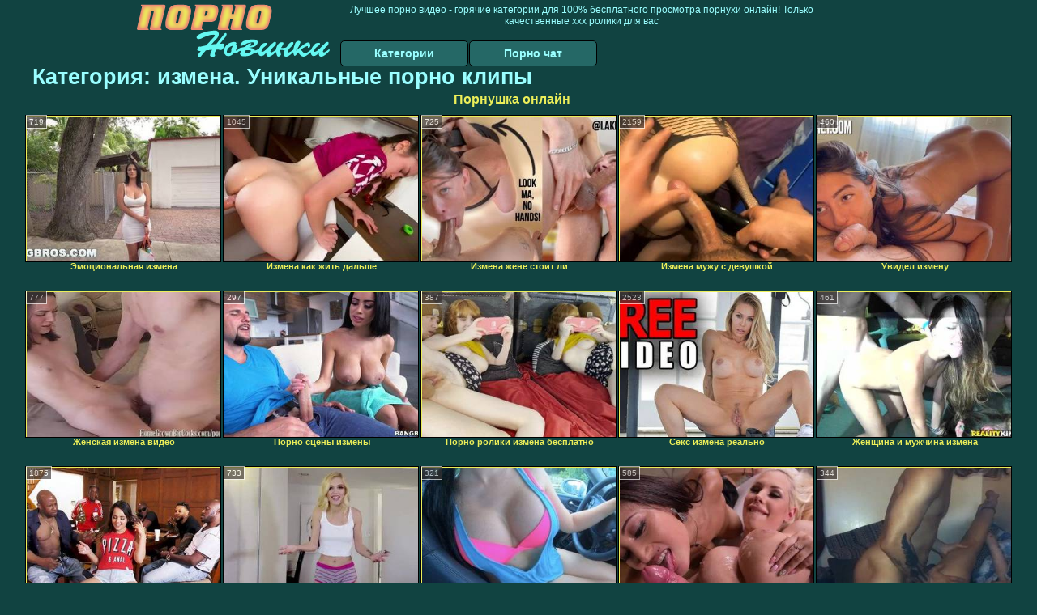

--- FILE ---
content_type: text/html; charset=UTF-8
request_url: https://pornonovinkibesplatno.ru/category.php?s=izmena
body_size: 11537
content:
<!DOCTYPE html>
<html lang="ru">
<head>
<meta http-equiv="Content-Type" content="text/html; charset=utf-8" />
<title>Категория: измена. Уникальные порно клипы. Русскоязычные описания</title>
<meta name="description" content="Популярная коллекция роликов в категории: измена. Русское порево, интересные ххх видео, доступно 24 часа в сутки - порнушка ежедневно на Порно новинки бесплатно" />
<meta name="robots" content="index,follow" />
<meta name="Rating" content="Mature" />
<meta name="viewport" content="width=device-width, initial-scale=1" />
<base target="_blank" />
<style type="text/css">
*{margin:0; padding:0; font-family: Verdana, Arial, Helvetica, sans-serif;}
body {background-color: #114341; color:#9afeff; text-align: center;}
a {text-decoration: none; font-weight: bold; color:#ecee59;}
a:hover{text-decoration: underline; color:#ec7777;}
#bgh, #headcontainer, #hp1, #hp2{height:70px;}
#hp2b a {background-color: #256866; color:#9afeff;}
#bgh {position:relative; margin-bottom:10px;}
#hp2b a:hover, .archive a:hover, .advsearch a:hover, {background-color: #114341;}
#headcontainer {margin:0 auto; position: relative; z-index: 2; width:980px;}
h1, h2, h3 {font-weight: bold; text-align: left;}
h2 {text-transform:none; font-size: 24px; line-height:40px; text-indent: 40px;text-align:left; width:100%;}
h1{font-size:27px;text-indent: 40px;}
h3 {font-size: 23px;}
.clips, .sitelist, #hp2b a, .ulimg li, .ulimg li a, h2.w998, h2.wm1250, .ps_img li, .ul200n, .utl30n{display: -moz-inline-stack; display:inline-block; zoom: 1; *display: inline;}
#hp1, #hp2, #hp2a, #hp2b, .dur {position:absolute;}
.archive, .ulimg, .ps_img, {list-style-image:none; list-style-position:inside; list-style-type:none;}
#hp1 {width:270px; top:0; left:0;}
#hp1 img{border-width:0;width:270px; height: 80px;}
#hp2 {top:0; left:270px;}
#hp2a, #hp2b {left:0; width:710px;}
#hp2a {height: 45px; top:0; text-align:left;}
.smtop{position: absolute; top:5px; right: 120px; width: 585px;	height: 45px; text-align: center; font-size:12px; overflow:hidden;}
#hp2b {top:50px; height:35px; font-size: 13px;font-weight: bold; font-family:Tahoma, Arial, Helvetica, sans-serif; color:#FFFF99; line-height: 30px; text-align:left;}
#hp2b a{width:22%; height:30px; line-height:30px; font-size:14px;}
#hp2b a{-moz-border-radius: 5px; -webkit-border-radius: 5px; border-radius: 5px; text-align: center; font-weight: bold; text-decoration: none; border:#000 1px solid; margin-right:1px;}
#hp2b a:hover{color:#ecee59;}
.clips, .sitelist{overflow:hidden; padding-top:3px; text-align:center;}
.sitelist{background-color:#256866;border:1px solid}
.sitelist, .clips{width:99%;}
.ulimg li img {color:#ecee59; width:100%; height:auto;border: 1px solid;aspect-ratio: 4/3;}
.clips a:hover {text-decoration:none;}
.ulimg li, .ulimg li a {position: relative; text-align:center; vertical-align: top;}
.ulimg li a {display:block; background:none; text-decoration:none;}
.ulimg li {margin-left: 1px; margin-right: 1px; margin-bottom:2px; width: 302px; height: 260px; overflow:hidden;}
.ulimg li a{border: 1px solid #000; width: 300px; height: 225px;}
.ulimg li h3, .ulimg li a, .ulimg li p{text-transform:none; font-size:11px; line-height:13px; overflow:hidden; color:#ecee59;}
.ulimg li h3{position:absolute; top: 226px; width:300px; left:1px; text-align:center; z-index:4; height:25px;}
.ulimg li:hover a{background:none;}
.ulimg li:hover h3, .ulimg li:hover h4{color: #ec7777;}
.pags {height: 20px; width: 100%; font-size: 17px; text-align: right; margin: 0pt -80px 20px;}
.archive a:hover{text-decoration:none;}
.ps_img {text-align:center; border:none; border-spacing:0; font-size:14px; margin-bottom:20px; width:auto;}
.ps_img li {width:305px; vertical-align:top;}
.ps_img a:hover img {border:dashed 1px #FE0101;}
.webm{font-size:15px;max-width:520px;margin:0 auto 10px;}
.webm a {text-decoration:underline;}
.webm a:hover {text-decoration:overline underline;}
.discltxt {font-size:11px; width:800px; margin: 15px auto 15px;}
.dur {font-size: 10px; padding-right: 3px; padding-left: 3px; line-height: 15px; width: auto; left: 1px; top:0; border-style:solid; border-width:1px; border-color:#FFFFFF;}
.dur{background-color: #393333; color: #fff; opacity: 0.65; filter: alpha(opacity=50);}
.w998{width:998px;}
.line a:hover {color:#B11A12;}
.tpline {position: relative;}
.wm1250{max-width:1250px;}
.utl30n {-moz-column-count: 3; -webkit-column-count: 3; column-count: 3;}
.ul200n {-moz-column-count: 5; -webkit-column-count: 5; column-count: 5;}
.ul200n, .utl30n {font-size: 10px; font-weight: bold; width:98%; padding: 5px 0 0 0;display:block; margin:0 auto;}
.utl30n {list-style-image:none; list-style-position:inside; list-style-type:decimal;}
.ul200n li, .utl30n li {text-align:left; text-indent:5px; white-space:nowrap; overflow:hidden; font-size: 10px; width: 100%; height: 20px; line-height: 17px; font-style:normal; text-transform: capitalize;}
.ul200n a, .utl30n a{text-decoration: none; font-size: 14px; font-weight: bold; text-align: left; line-height: 16px;}
.utl30n li {list-style-type: none;}
.utl30n {counter-reset: list1;}
.ultpt li:hover a{height:117px;}
.nativ {width: 1250px; display: inline-block;}
@media (max-width: 1370px) {
.ulimg li img {width:240px; height:180px;}
.ulimg li {margin-bottom:2px; width: 242px; height: 215px; overflow:hidden;}
.ulimg li a{border: 1px solid #000; width: 240px; height: 180px;}
.ulimg li h3{position:absolute; top: 181px; width:242px; left:1px; text-align:center; z-index:4; height:30px;}
}
@media (max-width: 1250px) {.nativ {width: 100%;}}
@media (max-width: 996px) {
#headcontainer{width:98%;}
#hp1, #hp2, #hp2a, #hp2b{position:relative;}
#hp1, #hp2, #hp2a, #hp2b{width:auto;}
#bgh, #headcontainer, #hp1, #hp2, #hp2a, #hp2b{height:auto;}
#hp2{left:0;text-align:center;}
#hp2b a{font-size:10px;width:auto;height:auto;line-height:12px;padding:10px;}
#hp2a, #hp2b{display:-moz-inline-stack;display:inline-block;zoom:1;*display:inline;line-height:normal;vertical-align:top;}
#hp2b{top:0;}
.smtop{width: 95%; height: auto; position: static; top: auto; right: auto;}
h1 {font-size: 24px; line-height:26px;}
h2 {font-size: 20px; line-height:22px;}
.w998{width:98%;}
.ulimg li img, .ulimg li a{width:100%; height:auto; display:block;}
.ulimg li a {width:99%;}
.ulimg li {width: 33%; height: auto; overflow:hidden;}
.ulimg li h3, .ulimg li p{top: auto; bottom: 1px; width:99%; left:1px; background-color: #114341; opacity: 0.65; filter: alpha(opacity=65);}
.ulimg li:hover a{height:100%;}
.ulimg li a:hover img{border:none;}
.ultpm li{width: 24%;}
.ul200n li, .utl30n{font-size:9px;}
.ul200n a, .utl30n a,.webm{font-size:12px;}
.discltxt{width:80%;}
}
@media (max-width: 720px) {
.ulimg li {width: 49%;}
.ultpm li{width: 31%;}
.ul200n {-moz-column-count: 4; -webkit-column-count: 4; column-count: 4;}
}
@media (max-width: 550px) {
.ul200n li, .utl30n li {line-height: 30px; height:auto;}
.ul200n a, .utl30n a {width:78%; overflow: hidden; display:inline-block; font-size:13px; line-height:17px; text-indent:5px; background-color:#114341; -moz-border-radius:5px; -webkit-border-radius:5px; border-radius:5px;}
.utl30n, .ul200n {-moz-column-count: 2; -webkit-column-count: 2; column-count: 2;}
.utl30n li  {margin: 12px auto;}
}
@media (max-width: 479px) {
.ps_img, h4 {width:98%;}
h1 {font-size: 19px; line-height: 21px;}
h2 {font-size: 17px; line-height:19px}
}
@media (max-width: 400px) {
.ulimg li {width: 99%;}
.ultpm li{width: 48%;}
.utl30n, .ul200n {-moz-column-count: 2; -webkit-column-count: 2; column-count: 2;}
}
</style>
</head>
<body>
<div id="bgh">
<div id="headcontainer">
<div id="hp1"><img src="/img_dis/logo.png" alt="Лучшее порно видео" /></div>
<div id="hp2">
<div id="hp2a">
<div class="smtop">Лучшее порно видео - горячие категории для 100% бесплатного просмотра порнухи онлайн! Только качественные ххх ролики для вас</div>
</div>
<div id="hp2b"><a href="/categories.php">Категории</a><a href="/cams.php">Порно чат</a></div>
</div>
</div>
</div>
<h1>Категория: измена. Уникальные порно клипы</h1>
<div class="clips">
<div style="margin-bottom:10px;display:inline-block;"><a href="https://pornushka.cc/">Порнушка онлайн</a>&emsp;</div><ul class="ulimg ugrp2">


<li><h3>Эмоциональная измена</h3><a href="/izmena/emotsionalnaya-izmena.php"><img src="/img_dis/empt.png" class="lozad" data-src="/image1/new/pornhub/main/videos/201706/28/122266231/original/(m=eaAaGwObaaaa)(mh=cFmKurWOTddYriUd)2.jpg" alt="Эмоциональная измена" /></a><div class="dur">719</div></li><li><h3>Измена как жить дальше</h3><a href="/izmena/izmena-kak-zhit-dalshe.php"><img src="/img_dis/empt.png" class="lozad" data-src="/image1/new/pornhub/main/videos/202204/02/405768201/original/(m=eaAaGwObaaaa)(mh=C-InOC_33XGMW9An)16.jpg" alt="Измена как жить дальше" /></a><div class="dur">1045</div></li><li><h3>Измена жене стоит ли</h3><a href="/izmena/izmena-zhene-stoit-li.php"><img src="/img_dis/empt.png" class="lozad" data-src="/image1/new/pornhub/main/videos/202211/09/419171161/original/(m=qRZ242XbeaAaGwObaaaa)(mh=YpxSAYo2ei9e0sGO)0.jpg" alt="Измена жене стоит ли" /></a><div class="dur">725</div></li><li><h3>Измена мужу с девушкой</h3><a href="/izmena/izmena-muzhu-s-devushkoy.php"><img src="/img_dis/empt.png" class="lozad" data-src="/image1/new/pornhub/main/videos/201904/06/216946602/thumbs_5/(m=eaAaGwObaaaa)(mh=RMZWHU9cXn25XEz_)6.jpg" alt="Измена мужу с девушкой" /></a><div class="dur">2159</div></li><li><h3>Увидел измену</h3><a href="/izmena/uvidel-izmenu.php"><img src="/img_dis/empt.png" class="lozad" data-src="/image1/new/pornhub/main/videos/202206/28/410773871/original/(m=eaAaGwObaaaa)(mh=opozjC9GOMa7Y4I3)1.jpg" alt="Увидел измену" /></a><div class="dur">460</div></li><li><h3>Женская измена видео</h3><a href="/izmena/zhenskaya-izmena-video.php"><img src="/img_dis/empt.png" class="lozad" data-src="/image1/new/pornhub/main/videos/201208/13/5327660/original/(m=eqglHgaaaa)(mh=R1kNG8M149JelVqJ)11.jpg" alt="Женская измена видео" /></a><div class="dur">777</div></li><li><h3>Порно сцены измены</h3><a href="/izmena/porno-stseni-izmeni.php"><img src="/img_dis/empt.png" class="lozad" data-src="/image1/new/looporn/static.looporn.com/movies/308/001/1008036/thumbs/14.jpg" alt="Порно сцены измены" /></a><div class="dur">297</div></li><li><h3>Порно ролики измена бесплатно</h3><a href="/izmena/porno-roliki-izmena-besplatno.php"><img src="/img_dis/empt.png" class="lozad" data-src="/image1/new/pornhub/main/videos/202204/29/407228741/original/(m=eaAaGwObaaaa)(mh=tOFiulrdgXPx8359)8.jpg" alt="Порно ролики измена бесплатно" /></a><div class="dur">387</div></li><li><h3>Секс измена реально</h3><a href="/izmena/seks-izmena-realno.php"><img src="/img_dis/empt.png" class="lozad" data-src="/image1/new/pornhub/main/videos/201907/25/237560271/original/(m=qJSVG0XbeaAaGwObaaaa)(mh=-3Uo-YVWxPj-cIqv)0.jpg" alt="Секс измена реально" /></a><div class="dur">2523</div></li><li><h3>Женщина и мужчина измена</h3><a href="/izmena/zhenshina-i-muzhchina-izmena.php"><img src="/img_dis/empt.png" class="lozad" data-src="/image1/new/looporn/static.looporn.com/movies/052/001/1002506/thumbs/9.jpg" alt="Женщина и мужчина измена" /></a><div class="dur">461</div></li><li><h3>Как проверить мужа на измену</h3><a href="/izmena/kak-proverit-muzha-na-izmenu.php"><img src="/img_dis/empt.png" class="lozad" data-src="/image1/new/pornhub/main/videos/201807/30/176605741/original/(m=qL54T_TbeaAaGwObaaaa)(mh=CGf5OJI24RvP4X6y)0.jpg" alt="Как проверить мужа на измену" /></a><div class="dur">1875</div></li><li><h3>Подборка измен</h3><a href="/izmena/podborka-izmen.php"><img src="/img_dis/empt.png" class="lozad" data-src="/image1/new/pornhub/main/videos/201609/16/89629561/original/(m=eaAaGwObaaaa)(mh=6fC8-rPH4DaYYwGh)5.jpg" alt="Подборка измен" /></a><div class="dur">733</div></li><li><h3>Порно фото измена жены</h3><a href="/izmena/porno-foto-izmena-zheni.php"><img src="/img_dis/empt.png" class="lozad" data-src="/image1/new/pornhub/main/videos/201907/13/235126961/original/(m=qIWT0YUbeaAaGwObaaaa)(mh=BDZjvt6VL1CGlWsK)0.jpg" alt="Порно фото измена жены" /></a><div class="dur">321</div></li><li><h3>Порно ролики измена жены</h3><a href="/izmena/porno-roliki-izmena-zheni.php"><img src="/img_dis/empt.png" class="lozad" data-src="/image1/new/pornhub/main/videos/202011/03/366558102/original/(m=eaAaGwObaaaa)(mh=uF10-IdTezdklCpJ)12.jpg" alt="Порно ролики измена жены" /></a><div class="dur">585</div></li><li><h3>Частный детектив измена</h3><a href="/izmena/chastniy-detektiv-izmena.php"><img src="/img_dis/empt.png" class="lozad" data-src="/image1/new/pornhub/main/videos/201904/28/220702161/original/(m=eaAaGwObaaaa)(mh=2zEF5d4JMHYNQrt9)14.jpg" alt="Частный детектив измена" /></a><div class="dur">344</div></li><li><h3>Измена супруги</h3><a href="/izmena/izmena-suprugi.php"><img src="/img_dis/empt.png" class="lozad" data-src="/image1/new/pornhub/main/videos/202006/06/321080591/thumbs_10/(m=eaAaGwObaaaa)(mh=nebX-RldNSfpYSVp)3.jpg" alt="Измена супруги" /></a><div class="dur">655</div></li><li><h3>Секс измена видео бесплатное</h3><a href="/izmena/seks-izmena-video-besplatnoe.php"><img src="/img_dis/empt.png" class="lozad" data-src="/image1/new/pornhub/main/videos/202207/02/410980061/thumbs_20/(m=eaAaGwObaaaa)(mh=FJqu2GOHqR0tYDqB)13.jpg" alt="Секс измена видео бесплатное" /></a><div class="dur">714</div></li><li><h3>Миньет измена</h3><a href="/izmena/minet-izmena.php"><img src="/img_dis/empt.png" class="lozad" data-src="/image1/new/looporn/static.looporn.com/movies/480/001/1000844/thumbs/4.jpg" alt="Миньет измена" /></a><div class="dur">476</div></li><li><h3>Измена кино смотреть онлайн</h3><a href="/izmena/izmena-kino-smotret-onlayn.php"><img src="/img_dis/empt.png" class="lozad" data-src="/image1/new/pornhub/main/videos/202101/21/382151452/thumbs_15/(m=eaAaGwObaaaa)(mh=gKgxh1qd4ZGvR80D)14.jpg" alt="Измена кино смотреть онлайн" /></a><div class="dur">666</div></li><li><h3>Act of war государственная измена</h3><a href="/izmena/act-of-war-gosudarstvennaya-izmena.php"><img src="/img_dis/empt.png" class="lozad" data-src="/image1/new/pornhub/main/videos/202106/04/389062881/original/(m=eaAaGwObaaaa)(mh=r3kPim0GtdMCIdil)5.jpg" alt="Act of war государственная измена" /></a><div class="dur">338</div></li><li><h3>Расследование измен</h3><a href="/izmena/rassledovanie-izmen.php"><img src="/img_dis/empt.png" class="lozad" data-src="/image1/new/pornhub/main/videos/202103/17/385244521/original/(m=q783QLWbeaAaGwObaaaa)(mh=_rGPKyr0zPI0p7Hd)0.jpg" alt="Расследование измен" /></a><div class="dur">796</div></li><li><h3>Секс измена парня</h3><a href="/izmena/seks-izmena-parnya.php"><img src="/img_dis/empt.png" class="lozad" data-src="/image1/new/pornhub/main/videos/201812/15/196764681/thumbs_30/(m=eaAaGwObaaaa)(mh=tFVMvf0_ZMvMyf-1)9.jpg" alt="Секс измена парня" /></a><div class="dur">525</div></li><li><h3>Измена отца</h3><a href="/izmena/izmena-ottsa.php"><img src="/img_dis/empt.png" class="lozad" data-src="/image1/new/pornhub/main/videos/202003/29/298010681/original/(m=eaAaGwObaaaa)(mh=YrSs1IJJ4ayq-7u5)12.jpg" alt="Измена отца" /></a><div class="dur">943</div></li><li><h3>Развод из за измены</h3><a href="/izmena/razvod-iz-za-izmeni.php"><img src="/img_dis/empt.png" class="lozad" data-src="/image1/new/pornhub/main/videos/202101/25/382397162/original/(m=qX8SIHWbeaAaGwObaaaa)(mh=X9BuU-RCPJB5RMx7)0.jpg" alt="Развод из за измены" /></a><div class="dur">600</div></li><li><h3>Измена скрытая камера бесплатно</h3><a href="/izmena/izmena-skritaya-kamera-besplatno.php"><img src="/img_dis/empt.png" class="lozad" data-src="/image1/new/pornhub/main/videos/202211/08/419091601/original/(m=q56R02XbeaAaGwObaaaa)(mh=1spXkBfqEIySDvau)0.jpg" alt="Измена скрытая камера бесплатно" /></a><div class="dur">1244</div></li><li><h3>Реальная измена мужу видео</h3><a href="/izmena/realnaya-izmena-muzhu-video.php"><img src="/img_dis/empt.png" class="lozad" data-src="/image1/new/looporn/static.looporn.com/movies/605/001/1005066/thumbs/18.jpg" alt="Реальная измена мужу видео" /></a><div class="dur">480</div></li><li><h3>Измена порно унижение</h3><a href="/izmena/izmena-porno-unizhenie.php"><img src="/img_dis/empt.png" class="lozad" data-src="/image1/new/looporn/static.looporn.com/movies/142/001/1002410/thumbs/10.jpg" alt="Измена порно унижение" /></a><div class="dur">476</div></li><li><h3>Месть за измену</h3><a href="/izmena/mest-za-izmenu.php"><img src="/img_dis/empt.png" class="lozad" data-src="/image1/new/pornhub/main/videos/201505/13/48955581/original/(m=eaAaGwObaaaa)(mh=J--NtLQonOBH8AJU)14.jpg" alt="Месть за измену" /></a><div class="dur">499</div></li><li><h3>Порно ролики измена мужу</h3><a href="/izmena/porno-roliki-izmena-muzhu.php"><img src="/img_dis/empt.png" class="lozad" data-src="/image1/new/pornhub/main/videos/202101/11/381547612/original/(m=eaAaGwObaaaa)(mh=R3Hhg85jwo6pTjI0)12.jpg" alt="Порно ролики измена мужу" /></a><div class="dur">716</div></li><li><h3>Измена дома порно</h3><a href="/izmena/izmena-doma-porno.php"><img src="/img_dis/empt.png" class="lozad" data-src="/image1/new/pornhub/main/videos/202107/05/390721441/original/(m=eaAaGwObaaaa)(mh=qD5EIoDKAyf0SU0N)16.jpg" alt="Измена дома порно" /></a><div class="dur">1044</div></li><li><h3>Измена категория порно</h3><a href="/izmena/izmena-kategoriya-porno.php"><img src="/img_dis/empt.png" class="lozad" data-src="/image1/new/pornhub/main/videos/202206/05/409375011/original/(m=q_P56PXbeaAaGwObaaaa)(mh=3PbcTD-n55aYvMzD)0.jpg" alt="Измена категория порно" /></a><div class="dur">565</div></li><li><h3>Частное видео измен</h3><a href="/izmena/chastnoe-video-izmen.php"><img src="/img_dis/empt.png" class="lozad" data-src="/image1/new/pornhub/main/videos/202106/19/389850791/thumbs_10/(m=eaAaGwObaaaa)(mh=ZY5MU-jwyJGB83sb)12.jpg" alt="Частное видео измен" /></a><div class="dur">1452</div></li><li><h3>Измена с мироновой смотреть онлайн</h3><a href="/izmena/izmena-s-mironovoy-smotret-onlayn.php"><img src="/img_dis/empt.png" class="lozad" data-src="/image1/new/pornhub/main/videos/202209/02/414882721/original/(m=q0KLMXXbeaAaGwObaaaa)(mh=ZKbNesY84CFo9ba9)0.jpg" alt="Измена с мироновой смотреть онлайн" /></a><div class="dur">2356</div></li><li><h3>Фото видео измены</h3><a href="/izmena/foto-video-izmeni.php"><img src="/img_dis/empt.png" class="lozad" data-src="/image1/new/pornhub/main/videos/201607/18/82615491/thumbs_7/(m=eaAaGwObaaaa)(mh=xqKNZU_peidb5Tle)12.jpg" alt="Фото видео измены" /></a><div class="dur">378</div></li><li><h3>Гадание онлайн на измену</h3><a href="/izmena/gadanie-onlayn-na-izmenu.php"><img src="/img_dis/empt.png" class="lozad" data-src="/image1/new/looporn/static.looporn.com/movies/641/001/1001461/thumbs/1.jpg" alt="Гадание онлайн на измену" /></a><div class="dur">420</div></li><li><h3>Смотреть измена жены секс</h3><a href="/izmena/smotret-izmena-zheni-seks.php"><img src="/img_dis/empt.png" class="lozad" data-src="/image1/new/pornhub/main/videos/202007/26/336556102/original/(m=eaAaGwObaaaa)(mh=wjyZd_pg3PgYJRfz)15.jpg" alt="Смотреть измена жены секс" /></a><div class="dur">871</div></li><li><h3>Приснилась измена мужа</h3><a href="/izmena/prisnilas-izmena-muzha.php"><img src="/img_dis/empt.png" class="lozad" data-src="/image1/new/pornhub/main/videos/201601/08/65559081/original/(m=eaAaGwObaaaa)(mh=vDIaTIfTRk8vlCMB)12.jpg" alt="Приснилась измена мужа" /></a><div class="dur">714</div></li><li><h3>Измена половая</h3><a href="/izmena/izmena-polovaya.php"><img src="/img_dis/empt.png" class="lozad" data-src="/image1/new/pornhub/main/videos/202008/19/343738231/original/(m=eaAaGwObaaaa)(mh=CAQS-ZMoIJffHgJ6)9.jpg" alt="Измена половая" /></a><div class="dur">1077</div></li><li><h3>Посмотреть фильм измена</h3><a href="/izmena/posmotret-film-izmena.php"><img src="/img_dis/empt.png" class="lozad" data-src="/image1/new/looporn/static.looporn.com/movies/265/001/1005627/thumbs/3.jpg" alt="Посмотреть фильм измена" /></a><div class="dur">357</div></li><li><h3>Порно мстит за измену</h3><a href="/izmena/porno-mstit-za-izmenu.php"><img src="/img_dis/empt.png" class="lozad" data-src="/image1/new/pornhub/main/videos/202112/27/400305481/original/(m=qX_X18WbeaAaGwObaaaa)(mh=vNK7f6FXAdSzCOl_)0.jpg" alt="Порно мстит за измену" /></a><div class="dur">950</div></li><li><h3>Измена мужу смотреть онлайн бесплатно</h3><a href="/izmena/izmena-muzhu-smotret-onlayn-besplatno.php"><img src="/img_dis/empt.png" class="lozad" data-src="/image1/new/pornhub/main/videos/202009/20/353393232/original/(m=eaAaGwObaaaa)(mh=94Z4EXNr4iGMiHdr)2.jpg" alt="Измена мужу смотреть онлайн бесплатно" /></a><div class="dur">461</div></li><li><h3>Смотреть итальянское порно измены</h3><a href="/izmena/smotret-italyanskoe-porno-izmeni.php"><img src="/img_dis/empt.png" class="lozad" data-src="/image1/new/pornhub/main/videos/202109/29/395524901/thumbs_10/(m=eaAaGwObaaaa)(mh=FU7vtb5PrnWnr8bR)15.jpg" alt="Смотреть итальянское порно измены" /></a><div class="dur">1043</div></li><li><h3>Причины мужской измены</h3><a href="/izmena/prichini-muzhskoy-izmeni.php"><img src="/img_dis/empt.png" class="lozad" data-src="/image1/new/pornhub/main/videos/201908/21/243161851/thumbs_4/(m=eaAaGwObaaaa)(mh=Cao6dXtCMVTDETAZ)1.jpg" alt="Причины мужской измены" /></a><div class="dur">300</div></li><li><h3>Смотреть триллеры про измену</h3><a href="/izmena/smotret-trilleri-pro-izmenu.php"><img src="/img_dis/empt.png" class="lozad" data-src="/image1/new/pornhub/main/videos/202012/28/379245762/thumbs_5/(m=eaAaGwObaaaa)(mh=vPsIhw3EJzSQ_O10)6.jpg" alt="Смотреть триллеры про измену" /></a><div class="dur">758</div></li><li><h3>Измена мужа с подругой</h3><a href="/izmena/izmena-muzha-s-podrugoy.php"><img src="/img_dis/empt.png" class="lozad" data-src="/image1/new/pornhub/main/videos/201910/29/258102982/thumbs_29/(m=eaAaGwObaaaa)(mh=RHIep4BKJp1cQo75)14.jpg" alt="Измена мужа с подругой" /></a><div class="dur">757</div></li><li><h3>Измена манга</h3><a href="/izmena/izmena-manga.php"><img src="/img_dis/empt.png" class="lozad" data-src="/image1/new/pornhub/main/videos/202203/09/404355111/thumbs_5/(m=eaAaGwObaaaa)(mh=LqQRBDjhx33w0AGp)3.jpg" alt="Измена манга" /></a><div class="dur">1172</div></li><li><h3>Измена в бане</h3><a href="/izmena/izmena-v-bane.php"><img src="/img_dis/empt.png" class="lozad" data-src="/image1/new/pornhub/main/videos/201911/22/263508732/thumbs_20/(m=eaAaGwObaaaa)(mh=sTa8dxhiiZLNpnCD)1.jpg" alt="Измена в бане" /></a><div class="dur">663</div></li><li><h3>К чему снится измена парня</h3><a href="/izmena/k-chemu-snitsya-izmena-parnya.php"><img src="/img_dis/empt.png" class="lozad" data-src="/image1/new/pornhub/main/videos/202203/21/405060031/original/(m=qVU4XJXbeaAaGwObaaaa)(mh=GrpJSd1PrExX7R_B)0.jpg" alt="К чему снится измена парня" /></a><div class="dur">1109</div></li><li><h3>Измена азиатки</h3><a href="/izmena/izmena-aziatki.php"><img src="/img_dis/empt.png" class="lozad" data-src="/image1/new/pornhub/main/videos/202012/31/379439492/original/(m=eaAaGwObaaaa)(mh=H7cfMO3mcuicM8P0)1.jpg" alt="Измена азиатки" /></a><div class="dur">962</div></li><li><h3>Наказал девушку за измену</h3><a href="/izmena/nakazal-devushku-za-izmenu.php"><img src="/img_dis/empt.png" class="lozad" data-src="/image1/new/pornhub/main/videos/202101/11/381555122/original/(m=q__RXYWbeaAaGwObaaaa)(mh=-T7MbH4Xpxaf4hoo)0.jpg" alt="Наказал девушку за измену" /></a><div class="dur">679</div></li><li><h3>Фильмы про измену и предательство</h3><a href="/izmena/filmi-pro-izmenu-i-predatelstvo.php"><img src="/img_dis/empt.png" class="lozad" data-src="/image1/new/pornhub/main/videos/202209/02/414835101/original/(m=eaAaGwObaaaa)(mh=Bg3ioVfkNtaeAP-T)13.jpg" alt="Фильмы про измену и предательство" /></a><div class="dur">517</div></li><li><h3>Порно измена с любовником</h3><a href="/izmena/porno-izmena-s-lyubovnikom.php"><img src="/img_dis/empt.png" class="lozad" data-src="/image1/new/pornhub/main/videos/202205/03/407436771/original/(m=eaAaGwObaaaa)(mh=lknVmxmFYUKl7nwZ)5.jpg" alt="Порно измена с любовником" /></a><div class="dur">954</div></li><li><h3>Признаки измены мужа в поведении</h3><a href="/izmena/priznaki-izmeni-muzha-v-povedenii.php"><img src="/img_dis/empt.png" class="lozad" data-src="/image1/new/pornhub/main/videos/201908/18/242579301/original/(m=eaAaGwObaaaa)(mh=fIEtC_-3s5SkFZLn)4.jpg" alt="Признаки измены мужа в поведении" /></a><div class="dur">372</div></li><li><h3>Жена увидела измену</h3><a href="/izmena/zhena-uvidela-izmenu.php"><img src="/img_dis/empt.png" class="lozad" data-src="/image1/new/pornhub/main/videos/202208/23/414229311/original/(m=eaAaGwObaaaa)(mh=sfBm43fYpMCxGbaM)12.jpg" alt="Жена увидела измену" /></a><div class="dur">627</div></li><li><h3>Порно наказал за измену</h3><a href="/izmena/porno-nakazal-za-izmenu.php"><img src="/img_dis/empt.png" class="lozad" data-src="/image1/new/looporn/static.looporn.com/movies/037/001/1007303/thumbs/1.jpg" alt="Порно наказал за измену" /></a><div class="dur">475</div></li><li><h3>Измена с соседом</h3><a href="/izmena/izmena-s-sosedom.php"><img src="/img_dis/empt.png" class="lozad" data-src="/image1/new/looporn/static.looporn.com/movies/099/001/1009902/thumbs/1.jpg" alt="Измена с соседом" /></a><div class="dur">300</div></li><li><h3>Рыбы измена</h3><a href="/izmena/ribi-izmena.php"><img src="/img_dis/empt.png" class="lozad" data-src="/image1/new/pornhub/main/videos/201809/08/181978261/original/(m=eaAaGwObaaaa)(mh=RdsPr301FyIFxyz3)11.jpg" alt="Рыбы измена" /></a><div class="dur">820</div></li><li><h3>Секс измена смотреть онлайн</h3><a href="/izmena/seks-izmena-smotret-onlayn.php"><img src="/img_dis/empt.png" class="lozad" data-src="/image1/new/pornhub/main/videos/202112/30/400442591/original/(m=q0U788WbeaAaGwObaaaa)(mh=pvaZgCC56t1PqTWg)0.jpg" alt="Секс измена смотреть онлайн" /></a><div class="dur">1838</div></li><li><h3>Может ли мужчина простить измену</h3><a href="/izmena/mozhet-li-muzhchina-prostit-izmenu.php"><img src="/img_dis/empt.png" class="lozad" data-src="/image1/new/pornhub/main/videos/201912/20/269922671/original/(m=eaAaGwObaaaa)(mh=feiRFMoj3ax1of0h)12.jpg" alt="Может ли мужчина простить измену" /></a><div class="dur">1592</div></li><li><h3>Измена раком порно</h3><a href="/izmena/izmena-rakom-porno.php"><img src="/img_dis/empt.png" class="lozad" data-src="/image1/new/pornhub/main/videos/202109/28/395449471/original/(m=q-TGO1WbeaAaGwObaaaa)(mh=OR7E5h9gd65aisJf)0.jpg" alt="Измена раком порно" /></a><div class="dur">607</div></li></ul>
<div class="pags">Порно архив <a href="?s=izmena&n=2">2</a> | <a href="?s=izmena&n=3">3</a></div>
</div>

<h2 class="wm1250">Лучшие ХХХ категории</h2>
<div class="sitelist wm1250">
<ul class="ul200n">
<li><a href="/category.php?s=aziatki">азиатки</a></li>
<li><a href="/category.php?s=anal">анал</a></li>
<li><a href="/category.php?s=anime">аниме</a></li>
<li><a href="/category.php?s=arabskoe-porno">арабское порно</a></li>
<li><a href="/category.php?s=babushki">бабушки</a></li>
<li><a href="/category.php?s=bdsm">бдсм</a></li>
<li><a href="/category.php?s=beremennie">беременные</a></li>
<li><a href="/category.php?s=bikini">бикини</a></li>
<li><a href="/category.php?s=biseksuali">бисексуалы</a></li>
<li><a href="/category.php?s=bliznyashki">близняшки</a></li>
<li><a href="/category.php?s=blondinki">блондинки</a></li>
<li><a href="/category.php?s=bolshie-popi">большие попы</a></li>
<li><a href="/category.php?s=bolshie-siski">большие сиськи</a></li>
<li><a href="/category.php?s=bolshie-chleni">большие члены</a></li>
<li><a href="/category.php?s=bondazh">бондаж</a></li>
<li><a href="/category.php?s=brazilyanki">бразильянки</a></li>
<li><a href="/category.php?s=britie-kiski">бритые киски</a></li>
<li><a href="/category.php?s=bryunetki">брюнетки</a></li>
<li><a href="/category.php?s=v-basseyne">в бассейне</a></li>
<li><a href="/category.php?s=v-dushe">в душе</a></li>
<li><a href="/category.php?s=v-masle">в масле</a></li>
<li><a href="/category.php?s=v-mashine">в машине</a></li>
<li><a href="/category.php?s=v-rot">в рот</a></li>
<li><a href="/category.php?s=vebkamera-porno">вебкамера порно</a></li>
<li><a href="/category.php?s=vecherinki">вечеринки</a></li>
<li><a href="/category.php?s=vintazh">винтаж</a></li>
<li><a href="/category.php?s=vo-vse-diri">во все дыры</a></li>
<li><a href="/category.php?s=volosatie">волосатые</a></li>
<li><a href="/category.php?s=vtroem">втроем</a></li>
<li><a href="/category.php?s=gei">геи</a></li>
<li><a href="/category.php?s=glubokaya-glotka">глубокая глотка</a></li>
<li><a href="/category.php?s=gornichnaya">горничная</a></li>
<li><a href="/category.php?s=goryachie-suchki">горячие сучки</a></li>
<li><a href="/category.php?s=gospozha">госпожа</a></li>
<li><a href="/category.php?s=grubiy-seks">грубый секс</a></li>
<li><a href="/category.php?s=gruppovoy-seks">групповой секс</a></li>
<li><a href="/category.php?s=dvoynoe-proniknovenie">двойное проникновение</a></li>
<li><a href="/category.php?s=doktor">доктор</a></li>
<li><a href="/category.php?s=domashnee-russkoe-porno">домашнее русское порно</a></li>
<li><a href="/category.php?s=dominirovanie-gospozhi">доминирование госпожи</a></li>
<li><a href="/category.php?s=domohozyayki">домохозяйки</a></li>
<li><a href="/category.php?s=drochit">дрочит</a></li>
<li><a href="/category.php?s=dirka-v-stene">дырка в стене</a></li>
<li><a href="/category.php?s=evropeyki">европейки</a></li>
<li><a href="/category.php?s=zhenskiy-orgazm">женский оргазм</a></li>
<li><a href="/category.php?s=zheni">жены</a></li>
<li><a href="/category.php?s=zhestkoe-porno">жесткое порно</a></li>
<li><a href="/category.php?s=zasunula">засунула</a></li>
<li><a href="/category.php?s=znamenitosti">знаменитости</a></li>
<li><a href="/category.php?s=zrelie-zhenshini">Зрелые женщины</a></li>
<li><a href="/category.php?s=zrelie-porno">зрелые порно</a></li>
<li><a href="/category.php?s=igri">игры</a></li>
<li><a href="/category.php?s=izvrasheniya">извращения</a></li>
<li><a href="/category.php?s=izmena">измена</a></li>
<li><a href="/category.php?s=indianki">индианки</a></li>
<li><a href="/category.php?s=italyanskoe">итальянское</a></li>
<li><a href="/category.php?s=karliki">карлики</a></li>
<li><a href="/category.php?s=kasting">кастинг</a></li>
<li><a href="/category.php?s=klitor">клитор</a></li>
<li><a href="/category.php?s=konchayut">кончают</a></li>
<li><a href="/category.php?s=konchil-na-litso">кончил на лицо</a></li>
<li><a href="/category.php?s=krasivoe">красивое</a></li>
<li><a href="/category.php?s=krasotki">красотки</a></li>
<li><a href="/category.php?s=krupnim-planom">крупным планом</a></li>
<li><a href="/category.php?s=kunilingus">кунилингус</a></li>
<li><a href="/category.php?s=kuryashie">курящие</a></li>
<li><a href="/category.php?s=lateks">латекс</a></li>
<li><a href="/category.php?s=latinki">латинки</a></li>
<li><a href="/category.php?s=lesbiyanki">лесбиянки</a></li>
<li><a href="/category.php?s=lizhut-zhopu">лижут жопу</a></li>
<li><a href="/category.php?s=lyubitelskoe-porno">любительское порно</a></li>
<li><a href="/category.php?s=malenkie-siski">маленькие сиськи</a></li>
<li><a href="/category.php?s=mamochki">мамочки</a></li>
<li><a href="/category.php?s=massazh">массаж</a></li>
<li><a href="/category.php?s=masturbatsiya">мастурбация</a></li>
<li><a href="/category.php?s=medsestri">медсестры</a></li>
<li><a href="/category.php?s=minet">минет</a></li>
<li><a href="/category.php?s=molodie">молодые</a></li>
<li><a href="/category.php?s=monashki">монашки</a></li>
<li><a href="/category.php?s=mulatki">мулатки</a></li>
<li><a href="/category.php?s=na-kuhne">на кухне</a></li>
<li><a href="/category.php?s=na-plyazhe">на пляже</a></li>
<li><a href="/category.php?s=na-prirode">на природе</a></li>
<li><a href="/category.php?s=naturalnie-siski">натуральные сиськи</a></li>
<li><a href="/category.php?s=negrityanki">негритянки</a></li>
<li><a href="/category.php?s=negri-belih">негры белых</a></li>
<li><a href="/category.php?s=neylon-i-chulki">нейлон и чулки</a></li>
<li><a href="/category.php?s=nemetskoe-porno">немецкое порно</a></li>
<li><a href="/category.php?s=nozhki">ножки</a></li>
<li><a href="/category.php?s=nudisti">нудисты</a></li>
<li><a href="/category.php?s=nyanya">няня</a></li>
<li><a href="/category.php?s=orgii">оргии</a></li>
<li><a href="/category.php?s=ot-pervogo-litsa">от первого лица</a></li>
<li><a href="/category.php?s=paltsami">пальцами</a></li>
<li><a href="/category.php?s=penis">пенис</a></li>
<li><a href="/category.php?s=perviy-raz">первый раз</a></li>
<li><a href="/category.php?s=pereodevanie">переодевание</a></li>
<li><a href="/category.php?s=pizda">пизда</a></li>
<li><a href="/category.php?s=pilotki">пилотки</a></li>
<li><a href="/category.php?s=pirsing">пирсинг</a></li>
<li><a href="/category.php?s=pisayushie">писающие</a></li>
<li><a href="/category.php?s=podborki-i-narezki">подборки и нарезки</a></li>
<li><a href="/category.php?s=podglyadivanie">подглядывание</a></li>
<li><a href="/category.php?s=podruzhki">подружки</a></li>
<li><a href="/category.php?s=pozhilie">пожилые</a></li>
<li><a href="/category.php?s=polovie-gubi">половые губы</a></li>
<li><a href="/category.php?s=popki">попки</a></li>
<li><a href="/category.php?s=porka">порка</a></li>
<li><a href="/category.php?s=porno-banya">порно баня</a></li>
<li><a href="/category.php?s=porno-v-ofise">порно в офисе</a></li>
<li><a href="/category.php?s=porno-zvezdi">порно звезды</a></li>
<li><a href="/category.php?s=prostitutki">проститутки</a></li>
<li><a href="/category.php?s=publichnoe-na-ulitse">публичное на улице</a></li>
<li><a href="/category.php?s=pyanie">пьяные</a></li>
<li><a href="/category.php?s=raznoe">разное</a></li>
<li><a href="/category.php?s=rakom">раком</a></li>
<li><a href="/category.php?s=realno">реально</a></li>
<li><a href="/category.php?s=russkoe-porno">русское порно</a></li>
<li><a href="/category.php?s=rizhie">рыжие</a></li>
<li><a href="/category.php?s=svingeri">свингеры</a></li>
<li><a href="/category.php?s=svyazivanie">связывание</a></li>
<li><a href="/category.php?s=sekretarshi">секретарши</a></li>
<li><a href="/category.php?s=seks-igrushki">секс игрушки</a></li>
<li><a href="/category.php?s=seks-mashini">секс машины</a></li>
<li><a href="/category.php?s=seks-so-spyashimi">секс со спящими</a></li>
<li><a href="/category.php?s=semyaizverzhenie">семяизвержение</a></li>
<li><a href="/category.php?s=sestra">сестра</a></li>
<li><a href="/category.php?s=skvirt">сквирт</a></li>
<li><a href="/category.php?s=skritaya-kamera">скрытая камера</a></li>
<li><a href="/category.php?s=snyali">сняли</a></li>
<li><a href="/category.php?s=solo">соло</a></li>
<li><a href="/category.php?s=soset-chlen">сосет член</a></li>
<li><a href="/category.php?s=soski">соски</a></li>
<li><a href="/category.php?s=sport">спорт</a></li>
<li><a href="/category.php?s=staroe-porno">старое порно</a></li>
<li><a href="/category.php?s=starushki">старушки</a></li>
<li><a href="/category.php?s=stariy-i-molodaya">старый и молодая</a></li>
<li><a href="/category.php?s=starih-porno">старых порно</a></li>
<li><a href="/category.php?s=strapon">страпон</a></li>
<li><a href="/category.php?s=striptiz">стриптиз</a></li>
<li><a href="/category.php?s=studenti">студенты</a></li>
<li><a href="/category.php?s=tantsi">танцы</a></li>
<li><a href="/category.php?s=tatuirovki">татуировки</a></li>
<li><a href="/category.php?s=tolstih-porno">толстых порно</a></li>
<li><a href="/category.php?s=transvestiti">трансвеститы</a></li>
<li><a href="/category.php?s=trusiki">трусики</a></li>
<li><a href="/category.php?s=unizhenie">унижение</a></li>
<li><a href="/category.php?s=uniforma">униформа</a></li>
<li><a href="/category.php?s=uchitelyami">учителями</a></li>
<li><a href="/category.php?s=fetish">фетиш</a></li>
<li><a href="/category.php?s=fisting">фистинг</a></li>
<li><a href="/category.php?s=frantsuzkoe-porno">французкое порно</a></li>
<li><a href="/category.php?s=hardkor">хардкор</a></li>
<li><a href="/category.php?s=hudie">худые</a></li>
<li><a href="/category.php?s=tselki">целки</a></li>
<li><a href="/category.php?s=chastnoe-porno">частное порно</a></li>
<li><a href="/category.php?s=cherniy-chlen">чёрный член</a></li>
<li><a href="/category.php?s=shlyuhi">шлюхи</a></li>
<li><a href="/category.php?s=ekstrim">экстрим</a></li>
<li><a href="/category.php?s=emo">эмо</a></li>
<li><a href="/category.php?s=erotika">эротика</a></li>
<li><a href="/category.php?s=yaponki">японки</a></li>

</ul>
</div>
<br>
<div style='margin-bottom:15px;display:inline-block;'><a href="https://www.apornvideo.com/video/113926/hd-sexy-video-dikhayen/" title="Hd Sexy Video Dikhayen">Hd Sexy Video Dikhayen</a>&emsp;<a href="https://www.hdhindisex.com/video/7307/indian-bengali-boyfriend-and-horny-girlfriend-hard-sex-video/" title="Indian Bengali Boyfriend And Horny Girlfriend Hard Sex Video">Indian Bengali Boyfriend And Horny Girlfriend Hard Sex Video</a>&emsp;<a href="https://www.pussyboy.net/video/10120/chudai-video-lovely-and-horny-sexy-aunty-and-nephew/" title="Chudai Video Lovely And Horny Sexy AUnty And Nephew">Chudai Video Lovely And Horny Sexy AUnty And Nephew</a>&emsp;</div>
 
<script>!function(t,e){"object"==typeof exports&&"undefined"!=typeof module?module.exports=e():"function"==typeof define&&define.amd?define(e):t.lozad=e()}(this,function(){"use strict";
var g="undefined"!=typeof document&&document.documentMode,f={rootMargin:"0px",threshold:0,load:function(t){if("picture"===t.nodeName.toLowerCase()){var e=t.querySelector("img"),r=!1;null===e&&(e=document.createElement("img"),r=!0),g&&t.getAttribute("data-iesrc")&&(e.src=t.getAttribute("data-iesrc")),t.getAttribute("data-alt")&&(e.alt=t.getAttribute("data-alt")),r&&t.append(e)}if("video"===t.nodeName.toLowerCase()&&!t.getAttribute("data-src")&&t.children){for(var a=t.children,o=void 0,i=0;i<=a.length-1;i++)(o=a[i].getAttribute("data-src"))&&(a[i].src=o);t.load()}t.getAttribute("data-poster")&&(t.poster=t.getAttribute("data-poster")),t.getAttribute("data-src")&&(t.src=t.getAttribute("data-src")),t.getAttribute("data-srcset")&&t.setAttribute("srcset",t.getAttribute("data-srcset"));var n=",";if(t.getAttribute("data-background-delimiter")&&(n=t.getAttribute("data-background-delimiter")),t.getAttribute("data-background-image"))t.style.backgroundImage="url('"+t.getAttribute("data-background-image").split(n).join("'),url('")+"')";else if(t.getAttribute("data-background-image-set")){var d=t.getAttribute("data-background-image-set").split(n),u=d[0].substr(0,d[0].indexOf(" "))||d[0];// Substring before ... 1x
u=-1===u.indexOf("url(")?"url("+u+")":u,1===d.length?t.style.backgroundImage=u:t.setAttribute("style",(t.getAttribute("style")||"")+"background-image: "+u+"; background-image: -webkit-image-set("+d+"); background-image: image-set("+d+")")}t.getAttribute("data-toggle-class")&&t.classList.toggle(t.getAttribute("data-toggle-class"))},loaded:function(){}};function A(t){t.setAttribute("data-loaded",!0)}var m=function(t){return"true"===t.getAttribute("data-loaded")},v=function(t){var e=1<arguments.length&&void 0!==arguments[1]?arguments[1]:document;return t instanceof Element?[t]:t instanceof NodeList?t:e.querySelectorAll(t)};return function(){var r,a,o=0<arguments.length&&void 0!==arguments[0]?arguments[0]:".lozad",t=1<arguments.length&&void 0!==arguments[1]?arguments[1]:{},e=Object.assign({},f,t),i=e.root,n=e.rootMargin,d=e.threshold,u=e.load,g=e.loaded,s=void 0;"undefined"!=typeof window&&window.IntersectionObserver&&(s=new IntersectionObserver((r=u,a=g,function(t,e){t.forEach(function(t){(0<t.intersectionRatio||t.isIntersecting)&&(e.unobserve(t.target),m(t.target)||(r(t.target),A(t.target),a(t.target)))})}),{root:i,rootMargin:n,threshold:d}));for(var c,l=v(o,i),b=0;b<l.length;b++)(c=l[b]).getAttribute("data-placeholder-background")&&(c.style.background=c.getAttribute("data-placeholder-background"));return{observe:function(){for(var t=v(o,i),e=0;e<t.length;e++)m(t[e])||(s?s.observe(t[e]):(u(t[e]),A(t[e]),g(t[e])))},triggerLoad:function(t){m(t)||(u(t),A(t),g(t))},observer:s}}});
const observer = lozad();
observer.observe();</script>
<div class="webm"><strong>Лучшее порно видео по категориям! Русские описания ххх роликов</strong></div>
<div class="discltxt">На этом сайте размещены материалы эротического характера, предназначенные для просмотра только взрослыми!<br /> Входя на этот сайт вы подтверждаете что вам 18 или более лет. Если вам менее 18-ти лет, то вы обязаны покинуть этот сайт!<br /> Все модели на момент съемок были совершеннолетними. <br />Администрация не несет ответственности за сайты, на которые ссылается данный сайт.</div>
<div> <a href="/sitemap.php">Карта сайта</a></div>
<div class="webm">&copy; 2026, Все права защищены</div>

<script defer src="https://static.cloudflareinsights.com/beacon.min.js/vcd15cbe7772f49c399c6a5babf22c1241717689176015" integrity="sha512-ZpsOmlRQV6y907TI0dKBHq9Md29nnaEIPlkf84rnaERnq6zvWvPUqr2ft8M1aS28oN72PdrCzSjY4U6VaAw1EQ==" data-cf-beacon='{"version":"2024.11.0","token":"fe4fa6445c754ffe961ba5bd44725b6d","r":1,"server_timing":{"name":{"cfCacheStatus":true,"cfEdge":true,"cfExtPri":true,"cfL4":true,"cfOrigin":true,"cfSpeedBrain":true},"location_startswith":null}}' crossorigin="anonymous"></script>
</body>
</html>